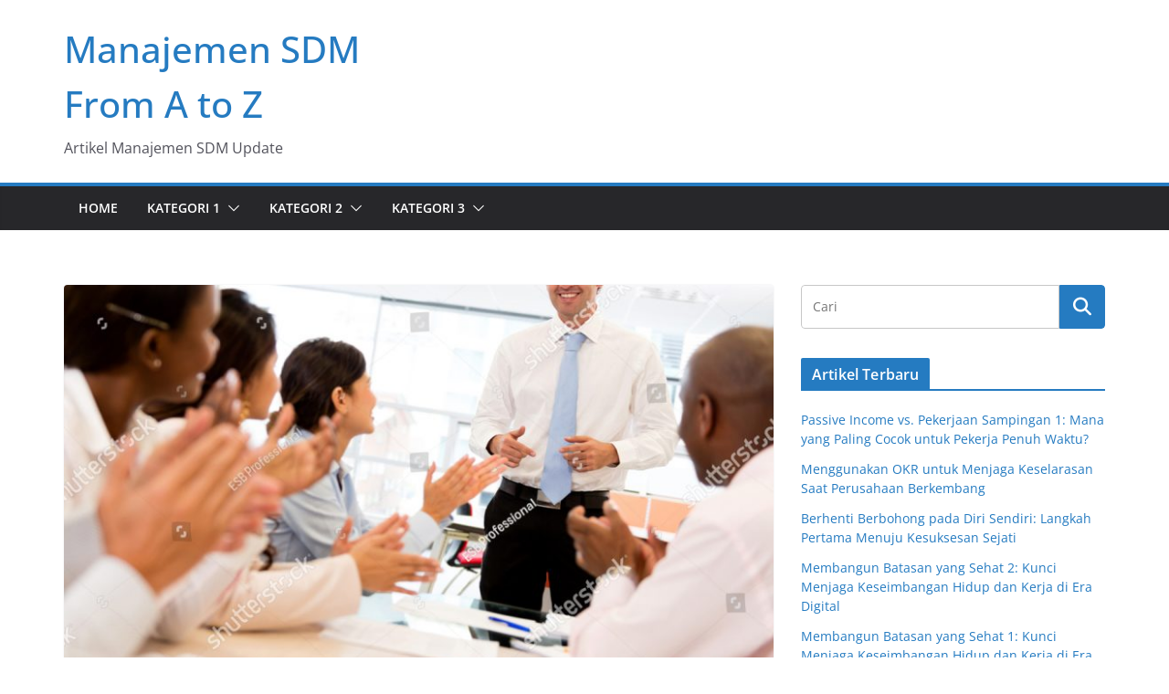

--- FILE ---
content_type: text/html; charset=UTF-8
request_url: http://manajemen-sdm.com/pengembangan-diri/metode-give-membangun-kepribadian-positif-5/
body_size: 14706
content:
		<!doctype html>
		<html lang="id">
		
<head>

			<meta charset="UTF-8"/>
		<meta name="viewport" content="width=device-width, initial-scale=1">
		<link rel="profile" href="http://gmpg.org/xfn/11"/>
		
	<title>Metode GIVE, Membangun Kepribadian Positif (5) &#8211; Manajemen SDM From A to Z</title>
<meta name='robots' content='max-image-preview:large' />
<link rel="alternate" type="application/rss+xml" title="Manajemen SDM From A to Z &raquo; Feed" href="https://manajemen-sdm.com/feed/" />
<link rel="alternate" type="application/rss+xml" title="Manajemen SDM From A to Z &raquo; Umpan Komentar" href="https://manajemen-sdm.com/comments/feed/" />
<link rel="alternate" type="application/rss+xml" title="Manajemen SDM From A to Z &raquo; Metode GIVE, Membangun Kepribadian Positif (5) Umpan Komentar" href="https://manajemen-sdm.com/pengembangan-diri/metode-give-membangun-kepribadian-positif-5/feed/" />
<link rel="alternate" title="oEmbed (JSON)" type="application/json+oembed" href="https://manajemen-sdm.com/wp-json/oembed/1.0/embed?url=https%3A%2F%2Fmanajemen-sdm.com%2Fpengembangan-diri%2Fmetode-give-membangun-kepribadian-positif-5%2F" />
<link rel="alternate" title="oEmbed (XML)" type="text/xml+oembed" href="https://manajemen-sdm.com/wp-json/oembed/1.0/embed?url=https%3A%2F%2Fmanajemen-sdm.com%2Fpengembangan-diri%2Fmetode-give-membangun-kepribadian-positif-5%2F&#038;format=xml" />
<style id='wp-img-auto-sizes-contain-inline-css' type='text/css'>
img:is([sizes=auto i],[sizes^="auto," i]){contain-intrinsic-size:3000px 1500px}
/*# sourceURL=wp-img-auto-sizes-contain-inline-css */
</style>

<style id='wp-emoji-styles-inline-css' type='text/css'>

	img.wp-smiley, img.emoji {
		display: inline !important;
		border: none !important;
		box-shadow: none !important;
		height: 1em !important;
		width: 1em !important;
		margin: 0 0.07em !important;
		vertical-align: -0.1em !important;
		background: none !important;
		padding: 0 !important;
	}
/*# sourceURL=wp-emoji-styles-inline-css */
</style>
<link rel='stylesheet' id='wp-block-library-css' href='http://manajemen-sdm.com/wp-includes/css/dist/block-library/style.min.css?ver=6.9' type='text/css' media='all' />
<style id='global-styles-inline-css' type='text/css'>
:root{--wp--preset--aspect-ratio--square: 1;--wp--preset--aspect-ratio--4-3: 4/3;--wp--preset--aspect-ratio--3-4: 3/4;--wp--preset--aspect-ratio--3-2: 3/2;--wp--preset--aspect-ratio--2-3: 2/3;--wp--preset--aspect-ratio--16-9: 16/9;--wp--preset--aspect-ratio--9-16: 9/16;--wp--preset--color--black: #000000;--wp--preset--color--cyan-bluish-gray: #abb8c3;--wp--preset--color--white: #ffffff;--wp--preset--color--pale-pink: #f78da7;--wp--preset--color--vivid-red: #cf2e2e;--wp--preset--color--luminous-vivid-orange: #ff6900;--wp--preset--color--luminous-vivid-amber: #fcb900;--wp--preset--color--light-green-cyan: #7bdcb5;--wp--preset--color--vivid-green-cyan: #00d084;--wp--preset--color--pale-cyan-blue: #8ed1fc;--wp--preset--color--vivid-cyan-blue: #0693e3;--wp--preset--color--vivid-purple: #9b51e0;--wp--preset--color--cm-color-1: #257BC1;--wp--preset--color--cm-color-2: #2270B0;--wp--preset--color--cm-color-3: #FFFFFF;--wp--preset--color--cm-color-4: #F9FEFD;--wp--preset--color--cm-color-5: #27272A;--wp--preset--color--cm-color-6: #16181A;--wp--preset--color--cm-color-7: #8F8F8F;--wp--preset--color--cm-color-8: #FFFFFF;--wp--preset--color--cm-color-9: #C7C7C7;--wp--preset--gradient--vivid-cyan-blue-to-vivid-purple: linear-gradient(135deg,rgb(6,147,227) 0%,rgb(155,81,224) 100%);--wp--preset--gradient--light-green-cyan-to-vivid-green-cyan: linear-gradient(135deg,rgb(122,220,180) 0%,rgb(0,208,130) 100%);--wp--preset--gradient--luminous-vivid-amber-to-luminous-vivid-orange: linear-gradient(135deg,rgb(252,185,0) 0%,rgb(255,105,0) 100%);--wp--preset--gradient--luminous-vivid-orange-to-vivid-red: linear-gradient(135deg,rgb(255,105,0) 0%,rgb(207,46,46) 100%);--wp--preset--gradient--very-light-gray-to-cyan-bluish-gray: linear-gradient(135deg,rgb(238,238,238) 0%,rgb(169,184,195) 100%);--wp--preset--gradient--cool-to-warm-spectrum: linear-gradient(135deg,rgb(74,234,220) 0%,rgb(151,120,209) 20%,rgb(207,42,186) 40%,rgb(238,44,130) 60%,rgb(251,105,98) 80%,rgb(254,248,76) 100%);--wp--preset--gradient--blush-light-purple: linear-gradient(135deg,rgb(255,206,236) 0%,rgb(152,150,240) 100%);--wp--preset--gradient--blush-bordeaux: linear-gradient(135deg,rgb(254,205,165) 0%,rgb(254,45,45) 50%,rgb(107,0,62) 100%);--wp--preset--gradient--luminous-dusk: linear-gradient(135deg,rgb(255,203,112) 0%,rgb(199,81,192) 50%,rgb(65,88,208) 100%);--wp--preset--gradient--pale-ocean: linear-gradient(135deg,rgb(255,245,203) 0%,rgb(182,227,212) 50%,rgb(51,167,181) 100%);--wp--preset--gradient--electric-grass: linear-gradient(135deg,rgb(202,248,128) 0%,rgb(113,206,126) 100%);--wp--preset--gradient--midnight: linear-gradient(135deg,rgb(2,3,129) 0%,rgb(40,116,252) 100%);--wp--preset--font-size--small: 13px;--wp--preset--font-size--medium: 16px;--wp--preset--font-size--large: 20px;--wp--preset--font-size--x-large: 24px;--wp--preset--font-size--xx-large: 30px;--wp--preset--font-size--huge: 36px;--wp--preset--font-family--dm-sans: DM Sans, sans-serif;--wp--preset--font-family--public-sans: Public Sans, sans-serif;--wp--preset--font-family--roboto: Roboto, sans-serif;--wp--preset--font-family--segoe-ui: Segoe UI, Arial, sans-serif;--wp--preset--font-family--ibm-plex-serif: IBM Plex Serif, sans-serif;--wp--preset--font-family--inter: Inter, sans-serif;--wp--preset--spacing--20: 0.44rem;--wp--preset--spacing--30: 0.67rem;--wp--preset--spacing--40: 1rem;--wp--preset--spacing--50: 1.5rem;--wp--preset--spacing--60: 2.25rem;--wp--preset--spacing--70: 3.38rem;--wp--preset--spacing--80: 5.06rem;--wp--preset--shadow--natural: 6px 6px 9px rgba(0, 0, 0, 0.2);--wp--preset--shadow--deep: 12px 12px 50px rgba(0, 0, 0, 0.4);--wp--preset--shadow--sharp: 6px 6px 0px rgba(0, 0, 0, 0.2);--wp--preset--shadow--outlined: 6px 6px 0px -3px rgb(255, 255, 255), 6px 6px rgb(0, 0, 0);--wp--preset--shadow--crisp: 6px 6px 0px rgb(0, 0, 0);}:root { --wp--style--global--content-size: 760px;--wp--style--global--wide-size: 1160px; }:where(body) { margin: 0; }.wp-site-blocks > .alignleft { float: left; margin-right: 2em; }.wp-site-blocks > .alignright { float: right; margin-left: 2em; }.wp-site-blocks > .aligncenter { justify-content: center; margin-left: auto; margin-right: auto; }:where(.wp-site-blocks) > * { margin-block-start: 24px; margin-block-end: 0; }:where(.wp-site-blocks) > :first-child { margin-block-start: 0; }:where(.wp-site-blocks) > :last-child { margin-block-end: 0; }:root { --wp--style--block-gap: 24px; }:root :where(.is-layout-flow) > :first-child{margin-block-start: 0;}:root :where(.is-layout-flow) > :last-child{margin-block-end: 0;}:root :where(.is-layout-flow) > *{margin-block-start: 24px;margin-block-end: 0;}:root :where(.is-layout-constrained) > :first-child{margin-block-start: 0;}:root :where(.is-layout-constrained) > :last-child{margin-block-end: 0;}:root :where(.is-layout-constrained) > *{margin-block-start: 24px;margin-block-end: 0;}:root :where(.is-layout-flex){gap: 24px;}:root :where(.is-layout-grid){gap: 24px;}.is-layout-flow > .alignleft{float: left;margin-inline-start: 0;margin-inline-end: 2em;}.is-layout-flow > .alignright{float: right;margin-inline-start: 2em;margin-inline-end: 0;}.is-layout-flow > .aligncenter{margin-left: auto !important;margin-right: auto !important;}.is-layout-constrained > .alignleft{float: left;margin-inline-start: 0;margin-inline-end: 2em;}.is-layout-constrained > .alignright{float: right;margin-inline-start: 2em;margin-inline-end: 0;}.is-layout-constrained > .aligncenter{margin-left: auto !important;margin-right: auto !important;}.is-layout-constrained > :where(:not(.alignleft):not(.alignright):not(.alignfull)){max-width: var(--wp--style--global--content-size);margin-left: auto !important;margin-right: auto !important;}.is-layout-constrained > .alignwide{max-width: var(--wp--style--global--wide-size);}body .is-layout-flex{display: flex;}.is-layout-flex{flex-wrap: wrap;align-items: center;}.is-layout-flex > :is(*, div){margin: 0;}body .is-layout-grid{display: grid;}.is-layout-grid > :is(*, div){margin: 0;}body{padding-top: 0px;padding-right: 0px;padding-bottom: 0px;padding-left: 0px;}a:where(:not(.wp-element-button)){text-decoration: underline;}:root :where(.wp-element-button, .wp-block-button__link){background-color: #32373c;border-width: 0;color: #fff;font-family: inherit;font-size: inherit;font-style: inherit;font-weight: inherit;letter-spacing: inherit;line-height: inherit;padding-top: calc(0.667em + 2px);padding-right: calc(1.333em + 2px);padding-bottom: calc(0.667em + 2px);padding-left: calc(1.333em + 2px);text-decoration: none;text-transform: inherit;}.has-black-color{color: var(--wp--preset--color--black) !important;}.has-cyan-bluish-gray-color{color: var(--wp--preset--color--cyan-bluish-gray) !important;}.has-white-color{color: var(--wp--preset--color--white) !important;}.has-pale-pink-color{color: var(--wp--preset--color--pale-pink) !important;}.has-vivid-red-color{color: var(--wp--preset--color--vivid-red) !important;}.has-luminous-vivid-orange-color{color: var(--wp--preset--color--luminous-vivid-orange) !important;}.has-luminous-vivid-amber-color{color: var(--wp--preset--color--luminous-vivid-amber) !important;}.has-light-green-cyan-color{color: var(--wp--preset--color--light-green-cyan) !important;}.has-vivid-green-cyan-color{color: var(--wp--preset--color--vivid-green-cyan) !important;}.has-pale-cyan-blue-color{color: var(--wp--preset--color--pale-cyan-blue) !important;}.has-vivid-cyan-blue-color{color: var(--wp--preset--color--vivid-cyan-blue) !important;}.has-vivid-purple-color{color: var(--wp--preset--color--vivid-purple) !important;}.has-cm-color-1-color{color: var(--wp--preset--color--cm-color-1) !important;}.has-cm-color-2-color{color: var(--wp--preset--color--cm-color-2) !important;}.has-cm-color-3-color{color: var(--wp--preset--color--cm-color-3) !important;}.has-cm-color-4-color{color: var(--wp--preset--color--cm-color-4) !important;}.has-cm-color-5-color{color: var(--wp--preset--color--cm-color-5) !important;}.has-cm-color-6-color{color: var(--wp--preset--color--cm-color-6) !important;}.has-cm-color-7-color{color: var(--wp--preset--color--cm-color-7) !important;}.has-cm-color-8-color{color: var(--wp--preset--color--cm-color-8) !important;}.has-cm-color-9-color{color: var(--wp--preset--color--cm-color-9) !important;}.has-black-background-color{background-color: var(--wp--preset--color--black) !important;}.has-cyan-bluish-gray-background-color{background-color: var(--wp--preset--color--cyan-bluish-gray) !important;}.has-white-background-color{background-color: var(--wp--preset--color--white) !important;}.has-pale-pink-background-color{background-color: var(--wp--preset--color--pale-pink) !important;}.has-vivid-red-background-color{background-color: var(--wp--preset--color--vivid-red) !important;}.has-luminous-vivid-orange-background-color{background-color: var(--wp--preset--color--luminous-vivid-orange) !important;}.has-luminous-vivid-amber-background-color{background-color: var(--wp--preset--color--luminous-vivid-amber) !important;}.has-light-green-cyan-background-color{background-color: var(--wp--preset--color--light-green-cyan) !important;}.has-vivid-green-cyan-background-color{background-color: var(--wp--preset--color--vivid-green-cyan) !important;}.has-pale-cyan-blue-background-color{background-color: var(--wp--preset--color--pale-cyan-blue) !important;}.has-vivid-cyan-blue-background-color{background-color: var(--wp--preset--color--vivid-cyan-blue) !important;}.has-vivid-purple-background-color{background-color: var(--wp--preset--color--vivid-purple) !important;}.has-cm-color-1-background-color{background-color: var(--wp--preset--color--cm-color-1) !important;}.has-cm-color-2-background-color{background-color: var(--wp--preset--color--cm-color-2) !important;}.has-cm-color-3-background-color{background-color: var(--wp--preset--color--cm-color-3) !important;}.has-cm-color-4-background-color{background-color: var(--wp--preset--color--cm-color-4) !important;}.has-cm-color-5-background-color{background-color: var(--wp--preset--color--cm-color-5) !important;}.has-cm-color-6-background-color{background-color: var(--wp--preset--color--cm-color-6) !important;}.has-cm-color-7-background-color{background-color: var(--wp--preset--color--cm-color-7) !important;}.has-cm-color-8-background-color{background-color: var(--wp--preset--color--cm-color-8) !important;}.has-cm-color-9-background-color{background-color: var(--wp--preset--color--cm-color-9) !important;}.has-black-border-color{border-color: var(--wp--preset--color--black) !important;}.has-cyan-bluish-gray-border-color{border-color: var(--wp--preset--color--cyan-bluish-gray) !important;}.has-white-border-color{border-color: var(--wp--preset--color--white) !important;}.has-pale-pink-border-color{border-color: var(--wp--preset--color--pale-pink) !important;}.has-vivid-red-border-color{border-color: var(--wp--preset--color--vivid-red) !important;}.has-luminous-vivid-orange-border-color{border-color: var(--wp--preset--color--luminous-vivid-orange) !important;}.has-luminous-vivid-amber-border-color{border-color: var(--wp--preset--color--luminous-vivid-amber) !important;}.has-light-green-cyan-border-color{border-color: var(--wp--preset--color--light-green-cyan) !important;}.has-vivid-green-cyan-border-color{border-color: var(--wp--preset--color--vivid-green-cyan) !important;}.has-pale-cyan-blue-border-color{border-color: var(--wp--preset--color--pale-cyan-blue) !important;}.has-vivid-cyan-blue-border-color{border-color: var(--wp--preset--color--vivid-cyan-blue) !important;}.has-vivid-purple-border-color{border-color: var(--wp--preset--color--vivid-purple) !important;}.has-cm-color-1-border-color{border-color: var(--wp--preset--color--cm-color-1) !important;}.has-cm-color-2-border-color{border-color: var(--wp--preset--color--cm-color-2) !important;}.has-cm-color-3-border-color{border-color: var(--wp--preset--color--cm-color-3) !important;}.has-cm-color-4-border-color{border-color: var(--wp--preset--color--cm-color-4) !important;}.has-cm-color-5-border-color{border-color: var(--wp--preset--color--cm-color-5) !important;}.has-cm-color-6-border-color{border-color: var(--wp--preset--color--cm-color-6) !important;}.has-cm-color-7-border-color{border-color: var(--wp--preset--color--cm-color-7) !important;}.has-cm-color-8-border-color{border-color: var(--wp--preset--color--cm-color-8) !important;}.has-cm-color-9-border-color{border-color: var(--wp--preset--color--cm-color-9) !important;}.has-vivid-cyan-blue-to-vivid-purple-gradient-background{background: var(--wp--preset--gradient--vivid-cyan-blue-to-vivid-purple) !important;}.has-light-green-cyan-to-vivid-green-cyan-gradient-background{background: var(--wp--preset--gradient--light-green-cyan-to-vivid-green-cyan) !important;}.has-luminous-vivid-amber-to-luminous-vivid-orange-gradient-background{background: var(--wp--preset--gradient--luminous-vivid-amber-to-luminous-vivid-orange) !important;}.has-luminous-vivid-orange-to-vivid-red-gradient-background{background: var(--wp--preset--gradient--luminous-vivid-orange-to-vivid-red) !important;}.has-very-light-gray-to-cyan-bluish-gray-gradient-background{background: var(--wp--preset--gradient--very-light-gray-to-cyan-bluish-gray) !important;}.has-cool-to-warm-spectrum-gradient-background{background: var(--wp--preset--gradient--cool-to-warm-spectrum) !important;}.has-blush-light-purple-gradient-background{background: var(--wp--preset--gradient--blush-light-purple) !important;}.has-blush-bordeaux-gradient-background{background: var(--wp--preset--gradient--blush-bordeaux) !important;}.has-luminous-dusk-gradient-background{background: var(--wp--preset--gradient--luminous-dusk) !important;}.has-pale-ocean-gradient-background{background: var(--wp--preset--gradient--pale-ocean) !important;}.has-electric-grass-gradient-background{background: var(--wp--preset--gradient--electric-grass) !important;}.has-midnight-gradient-background{background: var(--wp--preset--gradient--midnight) !important;}.has-small-font-size{font-size: var(--wp--preset--font-size--small) !important;}.has-medium-font-size{font-size: var(--wp--preset--font-size--medium) !important;}.has-large-font-size{font-size: var(--wp--preset--font-size--large) !important;}.has-x-large-font-size{font-size: var(--wp--preset--font-size--x-large) !important;}.has-xx-large-font-size{font-size: var(--wp--preset--font-size--xx-large) !important;}.has-huge-font-size{font-size: var(--wp--preset--font-size--huge) !important;}.has-dm-sans-font-family{font-family: var(--wp--preset--font-family--dm-sans) !important;}.has-public-sans-font-family{font-family: var(--wp--preset--font-family--public-sans) !important;}.has-roboto-font-family{font-family: var(--wp--preset--font-family--roboto) !important;}.has-segoe-ui-font-family{font-family: var(--wp--preset--font-family--segoe-ui) !important;}.has-ibm-plex-serif-font-family{font-family: var(--wp--preset--font-family--ibm-plex-serif) !important;}.has-inter-font-family{font-family: var(--wp--preset--font-family--inter) !important;}
/*# sourceURL=global-styles-inline-css */
</style>

<link rel='stylesheet' id='colormag_style-css' href='http://manajemen-sdm.com/wp-content/themes/colormag/style.css?ver=1769026447' type='text/css' media='all' />
<style id='colormag_style-inline-css' type='text/css'>
body{color:#444444;}.cm-posts .post{box-shadow:0px 0px 2px 0px #E4E4E7;}@media screen and (min-width: 992px) {.cm-primary{width:70%;}}.colormag-button,
			input[type="reset"],
			input[type="button"],
			input[type="submit"],
			button,
			.cm-entry-button span,
			.wp-block-button .wp-block-button__link{color:#ffffff;}.cm-content{background-color:#ffffff;background-size:contain;}.cm-header .cm-menu-toggle svg,
			.cm-header .cm-menu-toggle svg{fill:#fff;}.cm-footer-bar-area .cm-footer-bar__2 a{color:#207daf;}body{color:#444444;}.cm-posts .post{box-shadow:0px 0px 2px 0px #E4E4E7;}@media screen and (min-width: 992px) {.cm-primary{width:70%;}}.colormag-button,
			input[type="reset"],
			input[type="button"],
			input[type="submit"],
			button,
			.cm-entry-button span,
			.wp-block-button .wp-block-button__link{color:#ffffff;}.cm-content{background-color:#ffffff;background-size:contain;}.cm-header .cm-menu-toggle svg,
			.cm-header .cm-menu-toggle svg{fill:#fff;}.cm-footer-bar-area .cm-footer-bar__2 a{color:#207daf;}.cm-header-builder .cm-header-buttons .cm-header-button .cm-button{background-color:#207daf;}.cm-header-builder .cm-header-top-row{background-color:#f4f4f5;}.cm-header-builder .cm-primary-nav .sub-menu, .cm-header-builder .cm-primary-nav .children{background-color:#232323;background-size:contain;}.cm-header-builder nav.cm-secondary-nav ul.sub-menu, .cm-header-builder .cm-secondary-nav .children{background-color:#232323;background-size:contain;}.cm-footer-builder .cm-footer-bottom-row{border-color:#3F3F46;}:root{--top-grid-columns: 4;
			--main-grid-columns: 4;
			--bottom-grid-columns: 2;
			}.cm-footer-builder .cm-footer-bottom-row .cm-footer-col{flex-direction: column;}.cm-footer-builder .cm-footer-main-row .cm-footer-col{flex-direction: column;}.cm-footer-builder .cm-footer-top-row .cm-footer-col{flex-direction: column;} :root{--cm-color-1: #257BC1;--cm-color-2: #2270B0;--cm-color-3: #FFFFFF;--cm-color-4: #F9FEFD;--cm-color-5: #27272A;--cm-color-6: #16181A;--cm-color-7: #8F8F8F;--cm-color-8: #FFFFFF;--cm-color-9: #C7C7C7;}:root {--wp--preset--color--cm-color-1:#257BC1;--wp--preset--color--cm-color-2:#2270B0;--wp--preset--color--cm-color-3:#FFFFFF;--wp--preset--color--cm-color-4:#F9FEFD;--wp--preset--color--cm-color-5:#27272A;--wp--preset--color--cm-color-6:#16181A;--wp--preset--color--cm-color-7:#8F8F8F;--wp--preset--color--cm-color-8:#FFFFFF;--wp--preset--color--cm-color-9:#C7C7C7;}:root {--e-global-color-cmcolor1: #257BC1;--e-global-color-cmcolor2: #2270B0;--e-global-color-cmcolor3: #FFFFFF;--e-global-color-cmcolor4: #F9FEFD;--e-global-color-cmcolor5: #27272A;--e-global-color-cmcolor6: #16181A;--e-global-color-cmcolor7: #8F8F8F;--e-global-color-cmcolor8: #FFFFFF;--e-global-color-cmcolor9: #C7C7C7;}
/*# sourceURL=colormag_style-inline-css */
</style>
<link rel='stylesheet' id='font-awesome-all-css' href='http://manajemen-sdm.com/wp-content/themes/colormag/inc/customizer/customind/assets/fontawesome/v6/css/all.min.css?ver=6.2.4' type='text/css' media='all' />
<link rel='stylesheet' id='font-awesome-4-css' href='http://manajemen-sdm.com/wp-content/themes/colormag/assets/library/font-awesome/css/v4-shims.min.css?ver=4.7.0' type='text/css' media='all' />
<link rel='stylesheet' id='colormag-font-awesome-6-css' href='http://manajemen-sdm.com/wp-content/themes/colormag/inc/customizer/customind/assets/fontawesome/v6/css/all.min.css?ver=6.2.4' type='text/css' media='all' />
<script type="text/javascript" src="http://manajemen-sdm.com/wp-includes/js/jquery/jquery.min.js?ver=3.7.1" id="jquery-core-js"></script>
<script type="text/javascript" src="http://manajemen-sdm.com/wp-includes/js/jquery/jquery-migrate.min.js?ver=3.4.1" id="jquery-migrate-js"></script>
<link rel="https://api.w.org/" href="https://manajemen-sdm.com/wp-json/" /><link rel="alternate" title="JSON" type="application/json" href="https://manajemen-sdm.com/wp-json/wp/v2/posts/2295" /><link rel="EditURI" type="application/rsd+xml" title="RSD" href="https://manajemen-sdm.com/xmlrpc.php?rsd" />
<meta name="generator" content="WordPress 6.9" />
<link rel="canonical" href="https://manajemen-sdm.com/pengembangan-diri/metode-give-membangun-kepribadian-positif-5/" />
<link rel='shortlink' href='https://manajemen-sdm.com/?p=2295' />
<link rel="pingback" href="http://manajemen-sdm.com/xmlrpc.php"><style class='wp-fonts-local' type='text/css'>
@font-face{font-family:"DM Sans";font-style:normal;font-weight:100 900;font-display:fallback;src:url('https://fonts.gstatic.com/s/dmsans/v15/rP2Hp2ywxg089UriCZOIHTWEBlw.woff2') format('woff2');}
@font-face{font-family:"Public Sans";font-style:normal;font-weight:100 900;font-display:fallback;src:url('https://fonts.gstatic.com/s/publicsans/v15/ijwOs5juQtsyLLR5jN4cxBEoRDf44uE.woff2') format('woff2');}
@font-face{font-family:Roboto;font-style:normal;font-weight:100 900;font-display:fallback;src:url('https://fonts.gstatic.com/s/roboto/v30/KFOjCnqEu92Fr1Mu51TjASc6CsE.woff2') format('woff2');}
@font-face{font-family:"IBM Plex Serif";font-style:normal;font-weight:400;font-display:fallback;src:url('http://manajemen-sdm.com/wp-content/themes/colormag/assets/fonts/IBMPlexSerif-Regular.woff2') format('woff2');}
@font-face{font-family:"IBM Plex Serif";font-style:normal;font-weight:700;font-display:fallback;src:url('http://manajemen-sdm.com/wp-content/themes/colormag/assets/fonts/IBMPlexSerif-Bold.woff2') format('woff2');}
@font-face{font-family:"IBM Plex Serif";font-style:normal;font-weight:600;font-display:fallback;src:url('http://manajemen-sdm.com/wp-content/themes/colormag/assets/fonts/IBMPlexSerif-SemiBold.woff2') format('woff2');}
@font-face{font-family:Inter;font-style:normal;font-weight:400;font-display:fallback;src:url('http://manajemen-sdm.com/wp-content/themes/colormag/assets/fonts/Inter-Regular.woff2') format('woff2');}
</style>

<link rel='stylesheet' id='yarppRelatedCss-css' href='http://manajemen-sdm.com/wp-content/plugins/yet-another-related-posts-plugin/style/related.css?ver=5.30.11' type='text/css' media='all' />
</head>

<body class="wp-singular post-template-default single single-post postid-2295 single-format-standard wp-embed-responsive wp-theme-colormag cm-header-layout-1 adv-style-1 cm-normal-container cm-right-sidebar right-sidebar wide cm-started-content">




		<div id="page" class="hfeed site">
				<a class="skip-link screen-reader-text" href="#main">Skip to content</a>
		

			<header id="cm-masthead" class="cm-header cm-layout-1 cm-layout-1-style-1 cm-full-width">
		
		
				<div class="cm-main-header">
		
		
	<div id="cm-header-1" class="cm-header-1">
		<div class="cm-container">
			<div class="cm-row">

				<div class="cm-header-col-1">
										<div id="cm-site-branding" class="cm-site-branding">
							</div><!-- #cm-site-branding -->
	
	<div id="cm-site-info" class="">
								<h3 class="cm-site-title">
							<a href="https://manajemen-sdm.com/" title="Manajemen SDM From A to Z" rel="home">Manajemen SDM From A to Z</a>
						</h3>
						
											<p class="cm-site-description">
							Artikel Manajemen SDM Update						</p><!-- .cm-site-description -->
											</div><!-- #cm-site-info -->
					</div><!-- .cm-header-col-1 -->

				<div class="cm-header-col-2">
								</div><!-- .cm-header-col-2 -->

		</div>
	</div>
</div>
		
<div id="cm-header-2" class="cm-header-2">
	<nav id="cm-primary-nav" class="cm-primary-nav">
		<div class="cm-container">
			<div class="cm-row">
				
							
					<p class="cm-menu-toggle" aria-expanded="false">
						<svg class="cm-icon cm-icon--bars" xmlns="http://www.w3.org/2000/svg" viewBox="0 0 24 24"><path d="M21 19H3a1 1 0 0 1 0-2h18a1 1 0 0 1 0 2Zm0-6H3a1 1 0 0 1 0-2h18a1 1 0 0 1 0 2Zm0-6H3a1 1 0 0 1 0-2h18a1 1 0 0 1 0 2Z"></path></svg>						<svg class="cm-icon cm-icon--x-mark" xmlns="http://www.w3.org/2000/svg" viewBox="0 0 24 24"><path d="m13.4 12 8.3-8.3c.4-.4.4-1 0-1.4s-1-.4-1.4 0L12 10.6 3.7 2.3c-.4-.4-1-.4-1.4 0s-.4 1 0 1.4l8.3 8.3-8.3 8.3c-.4.4-.4 1 0 1.4.2.2.4.3.7.3s.5-.1.7-.3l8.3-8.3 8.3 8.3c.2.2.5.3.7.3s.5-.1.7-.3c.4-.4.4-1 0-1.4L13.4 12z"></path></svg>					</p>
					<div class="cm-menu-primary-container"><ul id="menu-menu-a" class="menu"><li id="menu-item-261" class="menu-item menu-item-type-custom menu-item-object-custom menu-item-261"><a href="http://manajemen-sdm.com/">Home</a></li>
<li id="menu-item-226" class="menu-item menu-item-type-custom menu-item-object-custom menu-item-has-children menu-item-226"><a href="#">Kategori 1</a><span role="button" tabindex="0" class="cm-submenu-toggle" onkeypress=""><svg class="cm-icon" xmlns="http://www.w3.org/2000/svg" xml:space="preserve" viewBox="0 0 24 24"><path d="M12 17.5c-.3 0-.5-.1-.7-.3l-9-9c-.4-.4-.4-1 0-1.4s1-.4 1.4 0l8.3 8.3 8.3-8.3c.4-.4 1-.4 1.4 0s.4 1 0 1.4l-9 9c-.2.2-.4.3-.7.3z"/></svg></span>
<ul class="sub-menu">
	<li id="menu-item-220" class="menu-item menu-item-type-taxonomy menu-item-object-category menu-item-220"><a href="https://manajemen-sdm.com/category/hr-strategic/">HR Strategic</a></li>
	<li id="menu-item-221" class="menu-item menu-item-type-taxonomy menu-item-object-category menu-item-221"><a href="https://manajemen-sdm.com/category/perencanaan-sdm/">Perencanaan SDM</a></li>
	<li id="menu-item-218" class="menu-item menu-item-type-taxonomy menu-item-object-category menu-item-218"><a href="https://manajemen-sdm.com/category/kompetensi-sdm/">Kompetensi SDM</a></li>
	<li id="menu-item-213" class="menu-item menu-item-type-taxonomy menu-item-object-category menu-item-213"><a href="https://manajemen-sdm.com/category/budaya-organisasi/">Budaya Organisasi</a></li>
	<li id="menu-item-219" class="menu-item menu-item-type-taxonomy menu-item-object-category menu-item-219"><a href="https://manajemen-sdm.com/category/motivasi-kerja/">Motivasi Kerja</a></li>
</ul>
</li>
<li id="menu-item-227" class="menu-item menu-item-type-custom menu-item-object-custom menu-item-has-children menu-item-227"><a href="#">Kategori 2</a><span role="button" tabindex="0" class="cm-submenu-toggle" onkeypress=""><svg class="cm-icon" xmlns="http://www.w3.org/2000/svg" xml:space="preserve" viewBox="0 0 24 24"><path d="M12 17.5c-.3 0-.5-.1-.7-.3l-9-9c-.4-.4-.4-1 0-1.4s1-.4 1.4 0l8.3 8.3 8.3-8.3c.4-.4 1-.4 1.4 0s.4 1 0 1.4l-9 9c-.2.2-.4.3-.7.3z"/></svg></span>
<ul class="sub-menu">
	<li id="menu-item-211" class="menu-item menu-item-type-taxonomy menu-item-object-category menu-item-211"><a href="https://manajemen-sdm.com/category/balanced-scorecard/">Balanced Scorecard</a></li>
	<li id="menu-item-214" class="menu-item menu-item-type-taxonomy menu-item-object-category menu-item-214"><a href="https://manajemen-sdm.com/category/compensation-benefit/">Compensation &#038; Benefit</a></li>
	<li id="menu-item-216" class="menu-item menu-item-type-taxonomy menu-item-object-category menu-item-216"><a href="https://manajemen-sdm.com/category/hr-analytics/">HR Analytics</a></li>
	<li id="menu-item-217" class="menu-item menu-item-type-taxonomy menu-item-object-category menu-item-217"><a href="https://manajemen-sdm.com/category/hr-scorecard/">HR Scorecard</a></li>
	<li id="menu-item-215" class="menu-item menu-item-type-taxonomy menu-item-object-category menu-item-215"><a href="https://manajemen-sdm.com/category/decision-making/">Decision Making</a></li>
	<li id="menu-item-222" class="menu-item menu-item-type-taxonomy menu-item-object-category menu-item-222"><a href="https://manajemen-sdm.com/category/rekrutmen/">Rekrutmen</a></li>
</ul>
</li>
<li id="menu-item-228" class="menu-item menu-item-type-custom menu-item-object-custom menu-item-has-children menu-item-228"><a href="#">Kategori 3</a><span role="button" tabindex="0" class="cm-submenu-toggle" onkeypress=""><svg class="cm-icon" xmlns="http://www.w3.org/2000/svg" xml:space="preserve" viewBox="0 0 24 24"><path d="M12 17.5c-.3 0-.5-.1-.7-.3l-9-9c-.4-.4-.4-1 0-1.4s1-.4 1.4 0l8.3 8.3 8.3-8.3c.4-.4 1-.4 1.4 0s.4 1 0 1.4l-9 9c-.2.2-.4.3-.7.3z"/></svg></span>
<ul class="sub-menu">
	<li id="menu-item-224" class="menu-item menu-item-type-taxonomy menu-item-object-category menu-item-224"><a href="https://manajemen-sdm.com/category/training-development/">Training &#038; Development</a></li>
	<li id="menu-item-223" class="menu-item menu-item-type-taxonomy menu-item-object-category menu-item-223"><a href="https://manajemen-sdm.com/category/retensi-karyawan/">Retensi Karyawan</a></li>
	<li id="menu-item-212" class="menu-item menu-item-type-taxonomy menu-item-object-category menu-item-212"><a href="https://manajemen-sdm.com/category/bisnis-sampingan/">Bisnis Sampingan</a></li>
</ul>
</li>
</ul></div>
			</div>
		</div>
	</nav>
</div>
			
				</div> <!-- /.cm-main-header -->
		
				</header><!-- #cm-masthead -->
		
		

	<div id="cm-content" class="cm-content">
		
		<div class="cm-container">
		
<div class="cm-row">
	
	<div id="cm-primary" class="cm-primary">
		<div class="cm-posts clearfix">

			
<article sdfdfds id="post-2295" class="post-2295 post type-post status-publish format-standard has-post-thumbnail hentry category-pengembangan-diri tag-manajemen-karir tag-meningkatkan-kualitas-diri tag-meningkatkan-kualitas-pribadi tag-meningkatkan-profesi tag-metode-give-membangun-kepribadian-positif tag-teori-psikologi">
	
				<div class="cm-featured-image">
				<img width="800" height="445" src="https://manajemen-sdm.com/wp-content/uploads/2022/01/bule-senang-karena-presentasi-bisnis-sukses-800x445.jpg" class="attachment-colormag-featured-image size-colormag-featured-image wp-post-image" alt="" decoding="async" fetchpriority="high" />			</div>

			
	<div class="cm-post-content">
		<div class="cm-entry-header-meta"><div class="cm-post-categories"><a href="https://manajemen-sdm.com/category/pengembangan-diri/" rel="category tag">Pengembangan Diri</a></div></div>	<header class="cm-entry-header">
				<h1 class="cm-entry-title">
			Metode GIVE, Membangun Kepribadian Positif (5)		</h1>
			</header>
<div class="cm-below-entry-meta cm-separator-default "><span class="cm-post-date"><a href="https://manajemen-sdm.com/pengembangan-diri/metode-give-membangun-kepribadian-positif-5/" title="10:06 AM" rel="bookmark"><svg class="cm-icon cm-icon--calendar-fill" xmlns="http://www.w3.org/2000/svg" viewBox="0 0 24 24"><path d="M21.1 6.6v1.6c0 .6-.4 1-1 1H3.9c-.6 0-1-.4-1-1V6.6c0-1.5 1.3-2.8 2.8-2.8h1.7V3c0-.6.4-1 1-1s1 .4 1 1v.8h5.2V3c0-.6.4-1 1-1s1 .4 1 1v.8h1.7c1.5 0 2.8 1.3 2.8 2.8zm-1 4.6H3.9c-.6 0-1 .4-1 1v7c0 1.5 1.3 2.8 2.8 2.8h12.6c1.5 0 2.8-1.3 2.8-2.8v-7c0-.6-.4-1-1-1z"></path></svg> <time class="entry-date published updated" datetime="2023-01-19T10:06:38+00:00">Januari 19, 2023</time></a></span>
		<span class="cm-author cm-vcard">
			<svg class="cm-icon cm-icon--user" xmlns="http://www.w3.org/2000/svg" viewBox="0 0 24 24"><path d="M7 7c0-2.8 2.2-5 5-5s5 2.2 5 5-2.2 5-5 5-5-2.2-5-5zm9 7H8c-2.8 0-5 2.2-5 5v2c0 .6.4 1 1 1h16c.6 0 1-.4 1-1v-2c0-2.8-2.2-5-5-5z"></path></svg>			<a class="url fn n"
			href="https://manajemen-sdm.com/author/admin-a1/"
			title="Rendra Krestyawan"
			>
				Rendra Krestyawan			</a>
		</span>

		</div>
<div class="cm-entry-summary">
	<p>Pada akhir bagian keempat kita mulai membahas ciri kepribadian positif. Tapi ciri-ciri itu belum terinci dengan detail. Berikut adalah perincian karakter kepribadian positif tersebut.</p>
<p>Ambisius: Anda tidak mudah menyerah dalam meraih tujuan.</p>
<p>Ceria: Anda membawa pengaruh positif kepada lingkungan.</p>
<p>Percaya diri: Anda selalu yakin dalam meraih keberhasilan.</p>
<p>Kompetitif: Anda suka bersaing dengan orang lain.</p>
<p>Energik: Anda sanggup bekerja keras dalam waktu relatif lama.<br />
Jujur: Anda selalu berusaha mengatakan kebenaran.</p>
<p>Terorganisir: Anda terbiasa menerapkan keteraturan.</p>
<p>Berpikiran terbuka: Anda kreatif, dan tidak antipati dengan perbedaan pendapat.</p>
<p>Bertanggung jawab: Anda berkomitmen penuh atas pekerjaan dan semua konsekuensinya, termasuk bila terdapat kesalahan.</p>
<p>Tidak gaptek: Anda suka menggunakan teknologi baru.</p>
<p><strong>Membangun Kepribadian Positif</strong></p>
<p>Mengubah kepribadian tidak pernah mudah. Dibutuhkan pendekatan yang tepat dan kerja keras untuk benar-benar mengubah kepribadian Anda.</p>
<p>Perubahan seperti itu dapat dilakukan dengan mengurangi pemikiran negatif dan melawannya dengan pemikiran positif. Anda juga perlu membesarkan hati tentang siapa Anda dan meyakini bahwa Anda bisa lebih baik lagi.</p>
<p>Tapi kita semua memiliki faktor penentu masing-masing yang mengarahkan kepribadian kita. Sayangnya faktor-faktor itu sering mengembangkan sifat dan kebiasaan kepribadian negatif.</p>
<p>Terlepas dari segala tantangan yang ada, ada banyak cara yang bisa Anda tempuh dalam mengembangkan kepribadian positif. Beberapa cara telah terungkap di bagian sebelumnya dari rangkaian tulisan ini. Namun masih ada beberapa cara lain yang bisa Anda pilih berkenaan dengan masalah ini.</p>
<p>Usahakan untuk selalu mempelajari perubahan ini dalam lingkungan belajar yang produktif dan positif.</p>
<p>Lakukan perubahan sedikit demi sedikit namun teratur dan terus meningkat. Perubahan seperti ini membuat proses integrasi lebih mulus.</p>
<p>Hadapi orang lain secara positif, tunjukkan perilaku positif, dan pertahankan sikap positif.</p>
<p>Bacalah buku-buku motivasi untuk meningkatkan harga diri, keberanian, pemikiran positif, kepercayaan diri, dll.</p>
<p>Perkuat keyakinan Anda dan lakukan percakapan transformatif yang positif dengan orang lain.</p>
<p><strong>Kesimpulan</strong></p>
<p>Metode GIVE adalah permodelan untuk menumbuhkan kepribadian positif. Metode ini menggunakan empat elemen penting yang menentukan arah kepribadian.</p>
<p>Tumbuh: beradaptasi dan mengembangkan identitas pribadi yang positif, dan bergerak menuju menjadi individu yang Anda cita-citakan.</p>
<p>Terintegrasi: menyeimbangkan dan mengintegrasikan berbagai identitas, peran, minat, dan bidang keahlian Anda baik dari kehidupan pribadi maupun profesional Anda.</p>
<p>Kebaikan: mewujudkan nilai-nilai positif yang universal, seperti integritas, keberanian, kejujuran, kebijaksanaan, dan kemanusiaan.</p>
<p>Harga diri: berusaha memastikan bahwa Anda dan kolega Anda menghormati dan menghargai Anda.</p>
<p>Perubahan kepribadian memang membutuhkan waktu, tetapi dengan aktif memberi asupan kepada hal-hal yang positif, Anda dapat memperkaya pikiran dan menyebarkan kepositifan di manapun Anda berada.</p>
<div class='yarpp yarpp-related yarpp-related-website yarpp-template-list'>
<!-- YARPP List -->
<h3>Related posts:</h3><ol>
<li><a href="https://manajemen-sdm.com/pengembangan-diri/metode-give-membangun-kepribadian-positif-1/" rel="bookmark" title="Metode GIVE, Membangun Kepribadian Positif (1)">Metode GIVE, Membangun Kepribadian Positif (1)</a></li>
<li><a href="https://manajemen-sdm.com/pengembangan-diri/metode-give-membangun-kepribadian-positif-2/" rel="bookmark" title="Metode GIVE, Membangun Kepribadian Positif (2)">Metode GIVE, Membangun Kepribadian Positif (2)</a></li>
<li><a href="https://manajemen-sdm.com/pengembangan-diri/metode-give-membangun-kepribadian-positif-3/" rel="bookmark" title="Metode GIVE, Membangun Kepribadian Positif (3)">Metode GIVE, Membangun Kepribadian Positif (3)</a></li>
<li><a href="https://manajemen-sdm.com/pengembangan-diri/metode-give-membangun-kepribadian-positif-4/" rel="bookmark" title="Metode GIVE, Membangun Kepribadian Positif (4)">Metode GIVE, Membangun Kepribadian Positif (4)</a></li>
</ol>
</div>
</div>
	
	</div>

	
	</article>
		</div><!-- .cm-posts -->
		
		<ul class="default-wp-page">
			<li class="previous"><a href="https://manajemen-sdm.com/pengembangan-diri/metode-give-membangun-kepribadian-positif-4/" rel="prev"><span class="meta-nav"><svg class="cm-icon cm-icon--arrow-left-long" xmlns="http://www.w3.org/2000/svg" viewBox="0 0 24 24"><path d="M2 12.38a1 1 0 0 1 0-.76.91.91 0 0 1 .22-.33L6.52 7a1 1 0 0 1 1.42 0 1 1 0 0 1 0 1.41L5.36 11H21a1 1 0 0 1 0 2H5.36l2.58 2.58a1 1 0 0 1 0 1.41 1 1 0 0 1-.71.3 1 1 0 0 1-.71-.3l-4.28-4.28a.91.91 0 0 1-.24-.33Z"></path></svg></span> Metode GIVE, Membangun Kepribadian Positif (4)</a></li>
			<li class="next"><a href="https://manajemen-sdm.com/resensi-buku/ringkasan-buku-the-fifth-discipline-1/" rel="next">Ringkasan Buku – The Fifth Discipline (1) <span class="meta-nav"><svg class="cm-icon cm-icon--arrow-right-long" xmlns="http://www.w3.org/2000/svg" viewBox="0 0 24 24"><path d="M21.92 12.38a1 1 0 0 0 0-.76 1 1 0 0 0-.21-.33L17.42 7A1 1 0 0 0 16 8.42L18.59 11H2.94a1 1 0 1 0 0 2h15.65L16 15.58A1 1 0 0 0 16 17a1 1 0 0 0 1.41 0l4.29-4.28a1 1 0 0 0 .22-.34Z"></path></svg></span></a></li>
		</ul>

	
<div id="comments" class="comments-area">

	
		<div id="respond" class="comment-respond">
		<h3 id="reply-title" class="comment-reply-title">Tinggalkan Balasan <small><a rel="nofollow" id="cancel-comment-reply-link" href="/pengembangan-diri/metode-give-membangun-kepribadian-positif-5/#respond" style="display:none;">Batalkan balasan</a></small></h3><form action="http://manajemen-sdm.com/wp-comments-post.php" method="post" id="commentform" class="comment-form"><p class="comment-notes"><span id="email-notes">Alamat email Anda tidak akan dipublikasikan.</span> <span class="required-field-message">Ruas yang wajib ditandai <span class="required">*</span></span></p><p class="comment-form-comment"><label for="comment">Komentar <span class="required">*</span></label> <textarea id="comment" name="comment" cols="45" rows="8" maxlength="65525" required></textarea></p><p class="comment-form-author"><label for="author">Nama <span class="required">*</span></label> <input id="author" name="author" type="text" value="" size="30" maxlength="245" autocomplete="name" required /></p>
<p class="comment-form-email"><label for="email">Email <span class="required">*</span></label> <input id="email" name="email" type="email" value="" size="30" maxlength="100" aria-describedby="email-notes" autocomplete="email" required /></p>
<p class="comment-form-url"><label for="url">Situs Web</label> <input id="url" name="url" type="url" value="" size="30" maxlength="200" autocomplete="url" /></p>
<p class="comment-form-cookies-consent"><input id="wp-comment-cookies-consent" name="wp-comment-cookies-consent" type="checkbox" value="yes" /> <label for="wp-comment-cookies-consent">Simpan nama, email, dan situs web saya pada peramban ini untuk komentar saya berikutnya.</label></p>
<p class="form-submit"><input name="submit" type="submit" id="submit" class="submit" value="Kirim Komentar" /> <input type='hidden' name='comment_post_ID' value='2295' id='comment_post_ID' />
<input type='hidden' name='comment_parent' id='comment_parent' value='0' />
</p><p style="display: none;"><input type="hidden" id="akismet_comment_nonce" name="akismet_comment_nonce" value="93c2150108" /></p><p style="display: none !important;" class="akismet-fields-container" data-prefix="ak_"><label>&#916;<textarea name="ak_hp_textarea" cols="45" rows="8" maxlength="100"></textarea></label><input type="hidden" id="ak_js_1" name="ak_js" value="150"/><script>document.getElementById( "ak_js_1" ).setAttribute( "value", ( new Date() ).getTime() );</script></p></form>	</div><!-- #respond -->
	
</div><!-- #comments -->
	</div><!-- #cm-primary -->

	
<div id="cm-secondary" class="cm-secondary">
	
	<aside id="search-2" class="widget widget_search">
<form action="https://manajemen-sdm.com/" class="search-form searchform clearfix" method="get" role="search">

	<div class="search-wrap">
		<input type="search"
				class="s field"
				name="s"
				value=""
				placeholder="Cari"
		/>

		<button class="search-icon" type="submit"></button>
	</div>

</form><!-- .searchform -->
</aside>
		<aside id="recent-posts-2" class="widget widget_recent_entries">
		<h3 class="cm-widget-title"><span>Artikel Terbaru</span></h3>
		<ul>
											<li>
					<a href="https://manajemen-sdm.com/bisnis-sampingan/passive-income-vs-pekerjaan-sampingan-1-mana-yang-paling-cocok-untuk-pekerja-penuh-waktu/">Passive Income vs. Pekerjaan Sampingan 1: Mana yang Paling Cocok untuk Pekerja Penuh Waktu?</a>
									</li>
											<li>
					<a href="https://manajemen-sdm.com/resensi-buku/menggunakan-okr-untuk-menjaga-keselarasan-saat-perusahaan-berkembang/">Menggunakan OKR untuk Menjaga Keselarasan Saat Perusahaan Berkembang</a>
									</li>
											<li>
					<a href="https://manajemen-sdm.com/pengembangan-diri/berhenti-berbohong-pada-diri-sendiri-langkah-pertama-menuju-kesuksesan-sejati/">Berhenti Berbohong pada Diri Sendiri: Langkah Pertama Menuju Kesuksesan Sejati</a>
									</li>
											<li>
					<a href="https://manajemen-sdm.com/manajemen-kinerja/membangun-batasan-yang-sehat-2-kunci-menjaga-keseimbangan-hidup-dan-kerja-di-era-digital/">Membangun Batasan yang Sehat 2: Kunci Menjaga Keseimbangan Hidup dan Kerja di Era Digital</a>
									</li>
											<li>
					<a href="https://manajemen-sdm.com/manajemen-kinerja/membangun-batasan-yang-sehat-1-kunci-menjaga-keseimbangan-hidup-dan-kerja-di-era-digital/">Membangun Batasan yang Sehat 1: Kunci Menjaga Keseimbangan Hidup dan Kerja di Era Digital</a>
									</li>
											<li>
					<a href="https://manajemen-sdm.com/business-coaching/mencapai-tujuan-strategis-dengan-komunikasi-pemasaran-terpadu/">Mencapai Tujuan Strategis dengan Komunikasi Pemasaran Terpadu</a>
									</li>
											<li>
					<a href="https://manajemen-sdm.com/hr-strategic/antara-empati-dan-objektivitas-bagaimana-manajer-menyikapi-masalah-pribadi-anggota-tim-tanpa-mengorbankan-kinerja/">Antara Empati dan Objektivitas: Bagaimana Manajer Menyikapi Masalah Pribadi Anggota Tim Tanpa Mengorbankan Kinerja?</a>
									</li>
											<li>
					<a href="https://manajemen-sdm.com/bisnis-sampingan/dampak-positif-pekerjaan-sampingan-pada-kinerja-kantor-2-mengapa-bos-anda-harus-mendukungnya/">Dampak Positif Pekerjaan Sampingan pada Kinerja Kantor 2: Mengapa Bos Anda Harus Mendukungnya</a>
									</li>
					</ul>

		</aside><aside id="archives-2" class="widget widget_archive"><h3 class="cm-widget-title"><span>Arsip</span></h3>
			<ul>
					<li><a href='https://manajemen-sdm.com/2026/01/'>Januari 2026</a></li>
	<li><a href='https://manajemen-sdm.com/2025/12/'>Desember 2025</a></li>
	<li><a href='https://manajemen-sdm.com/2025/11/'>November 2025</a></li>
	<li><a href='https://manajemen-sdm.com/2025/10/'>Oktober 2025</a></li>
	<li><a href='https://manajemen-sdm.com/2025/09/'>September 2025</a></li>
	<li><a href='https://manajemen-sdm.com/2025/08/'>Agustus 2025</a></li>
	<li><a href='https://manajemen-sdm.com/2025/07/'>Juli 2025</a></li>
	<li><a href='https://manajemen-sdm.com/2025/06/'>Juni 2025</a></li>
	<li><a href='https://manajemen-sdm.com/2025/05/'>Mei 2025</a></li>
	<li><a href='https://manajemen-sdm.com/2025/04/'>April 2025</a></li>
	<li><a href='https://manajemen-sdm.com/2025/03/'>Maret 2025</a></li>
	<li><a href='https://manajemen-sdm.com/2025/02/'>Februari 2025</a></li>
	<li><a href='https://manajemen-sdm.com/2025/01/'>Januari 2025</a></li>
	<li><a href='https://manajemen-sdm.com/2024/12/'>Desember 2024</a></li>
	<li><a href='https://manajemen-sdm.com/2024/11/'>November 2024</a></li>
	<li><a href='https://manajemen-sdm.com/2024/10/'>Oktober 2024</a></li>
	<li><a href='https://manajemen-sdm.com/2024/09/'>September 2024</a></li>
	<li><a href='https://manajemen-sdm.com/2024/08/'>Agustus 2024</a></li>
	<li><a href='https://manajemen-sdm.com/2024/07/'>Juli 2024</a></li>
	<li><a href='https://manajemen-sdm.com/2024/06/'>Juni 2024</a></li>
	<li><a href='https://manajemen-sdm.com/2024/05/'>Mei 2024</a></li>
	<li><a href='https://manajemen-sdm.com/2024/04/'>April 2024</a></li>
	<li><a href='https://manajemen-sdm.com/2024/03/'>Maret 2024</a></li>
	<li><a href='https://manajemen-sdm.com/2024/02/'>Februari 2024</a></li>
	<li><a href='https://manajemen-sdm.com/2024/01/'>Januari 2024</a></li>
	<li><a href='https://manajemen-sdm.com/2023/12/'>Desember 2023</a></li>
	<li><a href='https://manajemen-sdm.com/2023/11/'>November 2023</a></li>
	<li><a href='https://manajemen-sdm.com/2023/10/'>Oktober 2023</a></li>
	<li><a href='https://manajemen-sdm.com/2023/09/'>September 2023</a></li>
	<li><a href='https://manajemen-sdm.com/2023/08/'>Agustus 2023</a></li>
	<li><a href='https://manajemen-sdm.com/2023/07/'>Juli 2023</a></li>
	<li><a href='https://manajemen-sdm.com/2023/06/'>Juni 2023</a></li>
	<li><a href='https://manajemen-sdm.com/2023/05/'>Mei 2023</a></li>
	<li><a href='https://manajemen-sdm.com/2023/04/'>April 2023</a></li>
	<li><a href='https://manajemen-sdm.com/2023/03/'>Maret 2023</a></li>
	<li><a href='https://manajemen-sdm.com/2023/02/'>Februari 2023</a></li>
	<li><a href='https://manajemen-sdm.com/2023/01/'>Januari 2023</a></li>
	<li><a href='https://manajemen-sdm.com/2022/12/'>Desember 2022</a></li>
	<li><a href='https://manajemen-sdm.com/2022/11/'>November 2022</a></li>
	<li><a href='https://manajemen-sdm.com/2022/10/'>Oktober 2022</a></li>
	<li><a href='https://manajemen-sdm.com/2022/09/'>September 2022</a></li>
	<li><a href='https://manajemen-sdm.com/2022/08/'>Agustus 2022</a></li>
	<li><a href='https://manajemen-sdm.com/2022/07/'>Juli 2022</a></li>
	<li><a href='https://manajemen-sdm.com/2022/06/'>Juni 2022</a></li>
	<li><a href='https://manajemen-sdm.com/2022/05/'>Mei 2022</a></li>
	<li><a href='https://manajemen-sdm.com/2022/04/'>April 2022</a></li>
	<li><a href='https://manajemen-sdm.com/2022/03/'>Maret 2022</a></li>
	<li><a href='https://manajemen-sdm.com/2022/02/'>Februari 2022</a></li>
	<li><a href='https://manajemen-sdm.com/2022/01/'>Januari 2022</a></li>
	<li><a href='https://manajemen-sdm.com/2021/12/'>Desember 2021</a></li>
	<li><a href='https://manajemen-sdm.com/2021/11/'>November 2021</a></li>
	<li><a href='https://manajemen-sdm.com/2021/10/'>Oktober 2021</a></li>
	<li><a href='https://manajemen-sdm.com/2021/09/'>September 2021</a></li>
	<li><a href='https://manajemen-sdm.com/2021/08/'>Agustus 2021</a></li>
	<li><a href='https://manajemen-sdm.com/2021/07/'>Juli 2021</a></li>
	<li><a href='https://manajemen-sdm.com/2021/06/'>Juni 2021</a></li>
	<li><a href='https://manajemen-sdm.com/2021/05/'>Mei 2021</a></li>
	<li><a href='https://manajemen-sdm.com/2021/04/'>April 2021</a></li>
	<li><a href='https://manajemen-sdm.com/2021/03/'>Maret 2021</a></li>
	<li><a href='https://manajemen-sdm.com/2021/02/'>Februari 2021</a></li>
	<li><a href='https://manajemen-sdm.com/2021/01/'>Januari 2021</a></li>
	<li><a href='https://manajemen-sdm.com/2020/12/'>Desember 2020</a></li>
	<li><a href='https://manajemen-sdm.com/2020/11/'>November 2020</a></li>
	<li><a href='https://manajemen-sdm.com/2020/10/'>Oktober 2020</a></li>
	<li><a href='https://manajemen-sdm.com/2020/09/'>September 2020</a></li>
	<li><a href='https://manajemen-sdm.com/2020/08/'>Agustus 2020</a></li>
	<li><a href='https://manajemen-sdm.com/2020/07/'>Juli 2020</a></li>
	<li><a href='https://manajemen-sdm.com/2020/06/'>Juni 2020</a></li>
	<li><a href='https://manajemen-sdm.com/2020/05/'>Mei 2020</a></li>
	<li><a href='https://manajemen-sdm.com/2020/04/'>April 2020</a></li>
	<li><a href='https://manajemen-sdm.com/2020/03/'>Maret 2020</a></li>
	<li><a href='https://manajemen-sdm.com/2020/02/'>Februari 2020</a></li>
	<li><a href='https://manajemen-sdm.com/2020/01/'>Januari 2020</a></li>
	<li><a href='https://manajemen-sdm.com/2019/12/'>Desember 2019</a></li>
	<li><a href='https://manajemen-sdm.com/2019/11/'>November 2019</a></li>
	<li><a href='https://manajemen-sdm.com/2019/10/'>Oktober 2019</a></li>
	<li><a href='https://manajemen-sdm.com/2019/09/'>September 2019</a></li>
	<li><a href='https://manajemen-sdm.com/2019/08/'>Agustus 2019</a></li>
	<li><a href='https://manajemen-sdm.com/2019/07/'>Juli 2019</a></li>
	<li><a href='https://manajemen-sdm.com/2019/06/'>Juni 2019</a></li>
	<li><a href='https://manajemen-sdm.com/2019/05/'>Mei 2019</a></li>
	<li><a href='https://manajemen-sdm.com/2019/04/'>April 2019</a></li>
	<li><a href='https://manajemen-sdm.com/2019/03/'>Maret 2019</a></li>
	<li><a href='https://manajemen-sdm.com/2019/02/'>Februari 2019</a></li>
	<li><a href='https://manajemen-sdm.com/2019/01/'>Januari 2019</a></li>
	<li><a href='https://manajemen-sdm.com/2018/12/'>Desember 2018</a></li>
	<li><a href='https://manajemen-sdm.com/2018/11/'>November 2018</a></li>
	<li><a href='https://manajemen-sdm.com/2018/10/'>Oktober 2018</a></li>
	<li><a href='https://manajemen-sdm.com/2018/09/'>September 2018</a></li>
	<li><a href='https://manajemen-sdm.com/2018/08/'>Agustus 2018</a></li>
	<li><a href='https://manajemen-sdm.com/2018/07/'>Juli 2018</a></li>
	<li><a href='https://manajemen-sdm.com/2018/06/'>Juni 2018</a></li>
	<li><a href='https://manajemen-sdm.com/2018/05/'>Mei 2018</a></li>
	<li><a href='https://manajemen-sdm.com/2018/04/'>April 2018</a></li>
	<li><a href='https://manajemen-sdm.com/2018/03/'>Maret 2018</a></li>
	<li><a href='https://manajemen-sdm.com/2018/02/'>Februari 2018</a></li>
	<li><a href='https://manajemen-sdm.com/2018/01/'>Januari 2018</a></li>
	<li><a href='https://manajemen-sdm.com/2017/12/'>Desember 2017</a></li>
	<li><a href='https://manajemen-sdm.com/2017/11/'>November 2017</a></li>
	<li><a href='https://manajemen-sdm.com/2017/10/'>Oktober 2017</a></li>
	<li><a href='https://manajemen-sdm.com/2017/09/'>September 2017</a></li>
	<li><a href='https://manajemen-sdm.com/2017/08/'>Agustus 2017</a></li>
	<li><a href='https://manajemen-sdm.com/2017/07/'>Juli 2017</a></li>
	<li><a href='https://manajemen-sdm.com/2017/06/'>Juni 2017</a></li>
	<li><a href='https://manajemen-sdm.com/2017/05/'>Mei 2017</a></li>
	<li><a href='https://manajemen-sdm.com/2017/04/'>April 2017</a></li>
	<li><a href='https://manajemen-sdm.com/2017/03/'>Maret 2017</a></li>
	<li><a href='https://manajemen-sdm.com/2017/02/'>Februari 2017</a></li>
	<li><a href='https://manajemen-sdm.com/2017/01/'>Januari 2017</a></li>
	<li><a href='https://manajemen-sdm.com/2016/12/'>Desember 2016</a></li>
	<li><a href='https://manajemen-sdm.com/2016/11/'>November 2016</a></li>
	<li><a href='https://manajemen-sdm.com/2016/10/'>Oktober 2016</a></li>
	<li><a href='https://manajemen-sdm.com/2016/09/'>September 2016</a></li>
	<li><a href='https://manajemen-sdm.com/2016/08/'>Agustus 2016</a></li>
	<li><a href='https://manajemen-sdm.com/2016/07/'>Juli 2016</a></li>
	<li><a href='https://manajemen-sdm.com/2016/06/'>Juni 2016</a></li>
			</ul>

			</aside><aside id="categories-2" class="widget widget_categories"><h3 class="cm-widget-title"><span>Kategori</span></h3>
			<ul>
					<li class="cat-item cat-item-114"><a href="https://manajemen-sdm.com/category/balanced-scorecard/">Balanced Scorecard</a>
</li>
	<li class="cat-item cat-item-34"><a href="https://manajemen-sdm.com/category/bisnis-sampingan/">Bisnis Sampingan</a>
</li>
	<li class="cat-item cat-item-81"><a href="https://manajemen-sdm.com/category/budaya-organisasi/">Budaya Organisasi</a>
</li>
	<li class="cat-item cat-item-169"><a href="https://manajemen-sdm.com/category/business-coaching/">Business Coaching</a>
</li>
	<li class="cat-item cat-item-13"><a href="https://manajemen-sdm.com/category/compensation-benefit/">Compensation &amp; Benefit</a>
</li>
	<li class="cat-item cat-item-42"><a href="https://manajemen-sdm.com/category/decision-making/">Decision Making</a>
</li>
	<li class="cat-item cat-item-128"><a href="https://manajemen-sdm.com/category/hr-analytics/">HR Analytics</a>
</li>
	<li class="cat-item cat-item-287"><a href="https://manajemen-sdm.com/category/hr-innovation/">HR Innovation</a>
</li>
	<li class="cat-item cat-item-122"><a href="https://manajemen-sdm.com/category/hr-scorecard/">HR Scorecard</a>
</li>
	<li class="cat-item cat-item-64"><a href="https://manajemen-sdm.com/category/hr-strategic/">HR Strategic</a>
</li>
	<li class="cat-item cat-item-8"><a href="https://manajemen-sdm.com/category/kompetensi-sdm/">Kompetensi SDM</a>
</li>
	<li class="cat-item cat-item-202"><a href="https://manajemen-sdm.com/category/leadership/">Leadership</a>
</li>
	<li class="cat-item cat-item-291"><a href="https://manajemen-sdm.com/category/manajemen-karir/">Manajemen Karir</a>
</li>
	<li class="cat-item cat-item-176"><a href="https://manajemen-sdm.com/category/manajemen-kinerja/">Manajemen Kinerja</a>
</li>
	<li class="cat-item cat-item-36"><a href="https://manajemen-sdm.com/category/motivasi-kerja/">Motivasi Kerja</a>
</li>
	<li class="cat-item cat-item-321"><a href="https://manajemen-sdm.com/category/pengembangan-diri/">Pengembangan Diri</a>
</li>
	<li class="cat-item cat-item-49"><a href="https://manajemen-sdm.com/category/perencanaan-sdm/">Perencanaan SDM</a>
</li>
	<li class="cat-item cat-item-2"><a href="https://manajemen-sdm.com/category/rekrutmen/">Rekrutmen</a>
</li>
	<li class="cat-item cat-item-240"><a href="https://manajemen-sdm.com/category/resensi-buku/">Resensi Buku</a>
</li>
	<li class="cat-item cat-item-30"><a href="https://manajemen-sdm.com/category/retensi-karyawan/">Retensi Karyawan</a>
</li>
	<li class="cat-item cat-item-149"><a href="https://manajemen-sdm.com/category/special/">Special</a>
</li>
	<li class="cat-item cat-item-80"><a href="https://manajemen-sdm.com/category/training-development/">Training &amp; Development</a>
</li>
	<li class="cat-item cat-item-1"><a href="https://manajemen-sdm.com/category/uncategorized/">Uncategorized</a>
</li>
			</ul>

			</aside>
	</div>
</div>

		</div><!-- .cm-container -->
				</div><!-- #main -->
				<footer id="cm-footer" class="cm-footer ">
				<div class="cm-footer-bar cm-footer-bar-style-1">
			<div class="cm-container">
				<div class="cm-row">
				<div class="cm-footer-bar-area">
		
		<div class="cm-footer-bar__1">
			
			<nav class="cm-footer-menu">
							</nav>
		</div> <!-- /.cm-footer-bar__1 -->

				<div class="cm-footer-bar__2">
			<div class="copyright">Hak Cipta &copy; 2026 <a href="https://manajemen-sdm.com/" title="Manajemen SDM From A to Z"><span>Manajemen SDM From A to Z</span></a>. Keseluruhan Hak Cipta.<br>Tema: <a href="https://themegrill.com/themes/colormag" target="_blank" title="ColorMag" rel="nofollow"><span>ColorMag</span></a> oleh ThemeGrill. Dipersembahkan oleh <a href="https://wordpress.org" target="_blank" title="WordPress" rel="nofollow"><span>WordPress</span></a>.</div>		</div> <!-- /.cm-footer-bar__2 -->
				</div><!-- .cm-footer-bar-area -->
						</div><!-- .cm-container -->
			</div><!-- .cm-row -->
		</div><!-- .cm-footer-bar -->
				</footer><!-- #cm-footer -->
					<a href="#cm-masthead" id="scroll-up"><i class="fa fa-chevron-up"></i></a>
				</div><!-- #page -->
		<script type="speculationrules">
{"prefetch":[{"source":"document","where":{"and":[{"href_matches":"/*"},{"not":{"href_matches":["/wp-*.php","/wp-admin/*","/wp-content/uploads/*","/wp-content/*","/wp-content/plugins/*","/wp-content/themes/colormag/*","/*\\?(.+)"]}},{"not":{"selector_matches":"a[rel~=\"nofollow\"]"}},{"not":{"selector_matches":".no-prefetch, .no-prefetch a"}}]},"eagerness":"conservative"}]}
</script>
<script type="text/javascript" src="http://manajemen-sdm.com/wp-includes/js/comment-reply.min.js?ver=6.9" id="comment-reply-js" async="async" data-wp-strategy="async" fetchpriority="low"></script>
<script type="text/javascript" src="http://manajemen-sdm.com/wp-content/themes/colormag/assets/js/colormag-custom.min.js?ver=4.1.2" id="colormag-custom-js"></script>
<script type="text/javascript" src="http://manajemen-sdm.com/wp-content/themes/colormag/assets/js/jquery.bxslider.min.js?ver=4.1.2" id="colormag-bxslider-js"></script>
<script type="text/javascript" src="http://manajemen-sdm.com/wp-content/themes/colormag/assets/js/navigation.min.js?ver=4.1.2" id="colormag-navigation-js"></script>
<script type="text/javascript" src="http://manajemen-sdm.com/wp-content/themes/colormag/assets/js/fitvids/jquery.fitvids.min.js?ver=4.1.2" id="colormag-fitvids-js"></script>
<script type="text/javascript" src="http://manajemen-sdm.com/wp-content/themes/colormag/assets/js/skip-link-focus-fix.min.js?ver=4.1.2" id="colormag-skip-link-focus-fix-js"></script>
<script defer type="text/javascript" src="http://manajemen-sdm.com/wp-content/plugins/akismet/_inc/akismet-frontend.js?ver=1762988670" id="akismet-frontend-js"></script>
<script id="wp-emoji-settings" type="application/json">
{"baseUrl":"https://s.w.org/images/core/emoji/17.0.2/72x72/","ext":".png","svgUrl":"https://s.w.org/images/core/emoji/17.0.2/svg/","svgExt":".svg","source":{"concatemoji":"http://manajemen-sdm.com/wp-includes/js/wp-emoji-release.min.js?ver=6.9"}}
</script>
<script type="module">
/* <![CDATA[ */
/*! This file is auto-generated */
const a=JSON.parse(document.getElementById("wp-emoji-settings").textContent),o=(window._wpemojiSettings=a,"wpEmojiSettingsSupports"),s=["flag","emoji"];function i(e){try{var t={supportTests:e,timestamp:(new Date).valueOf()};sessionStorage.setItem(o,JSON.stringify(t))}catch(e){}}function c(e,t,n){e.clearRect(0,0,e.canvas.width,e.canvas.height),e.fillText(t,0,0);t=new Uint32Array(e.getImageData(0,0,e.canvas.width,e.canvas.height).data);e.clearRect(0,0,e.canvas.width,e.canvas.height),e.fillText(n,0,0);const a=new Uint32Array(e.getImageData(0,0,e.canvas.width,e.canvas.height).data);return t.every((e,t)=>e===a[t])}function p(e,t){e.clearRect(0,0,e.canvas.width,e.canvas.height),e.fillText(t,0,0);var n=e.getImageData(16,16,1,1);for(let e=0;e<n.data.length;e++)if(0!==n.data[e])return!1;return!0}function u(e,t,n,a){switch(t){case"flag":return n(e,"\ud83c\udff3\ufe0f\u200d\u26a7\ufe0f","\ud83c\udff3\ufe0f\u200b\u26a7\ufe0f")?!1:!n(e,"\ud83c\udde8\ud83c\uddf6","\ud83c\udde8\u200b\ud83c\uddf6")&&!n(e,"\ud83c\udff4\udb40\udc67\udb40\udc62\udb40\udc65\udb40\udc6e\udb40\udc67\udb40\udc7f","\ud83c\udff4\u200b\udb40\udc67\u200b\udb40\udc62\u200b\udb40\udc65\u200b\udb40\udc6e\u200b\udb40\udc67\u200b\udb40\udc7f");case"emoji":return!a(e,"\ud83e\u1fac8")}return!1}function f(e,t,n,a){let r;const o=(r="undefined"!=typeof WorkerGlobalScope&&self instanceof WorkerGlobalScope?new OffscreenCanvas(300,150):document.createElement("canvas")).getContext("2d",{willReadFrequently:!0}),s=(o.textBaseline="top",o.font="600 32px Arial",{});return e.forEach(e=>{s[e]=t(o,e,n,a)}),s}function r(e){var t=document.createElement("script");t.src=e,t.defer=!0,document.head.appendChild(t)}a.supports={everything:!0,everythingExceptFlag:!0},new Promise(t=>{let n=function(){try{var e=JSON.parse(sessionStorage.getItem(o));if("object"==typeof e&&"number"==typeof e.timestamp&&(new Date).valueOf()<e.timestamp+604800&&"object"==typeof e.supportTests)return e.supportTests}catch(e){}return null}();if(!n){if("undefined"!=typeof Worker&&"undefined"!=typeof OffscreenCanvas&&"undefined"!=typeof URL&&URL.createObjectURL&&"undefined"!=typeof Blob)try{var e="postMessage("+f.toString()+"("+[JSON.stringify(s),u.toString(),c.toString(),p.toString()].join(",")+"));",a=new Blob([e],{type:"text/javascript"});const r=new Worker(URL.createObjectURL(a),{name:"wpTestEmojiSupports"});return void(r.onmessage=e=>{i(n=e.data),r.terminate(),t(n)})}catch(e){}i(n=f(s,u,c,p))}t(n)}).then(e=>{for(const n in e)a.supports[n]=e[n],a.supports.everything=a.supports.everything&&a.supports[n],"flag"!==n&&(a.supports.everythingExceptFlag=a.supports.everythingExceptFlag&&a.supports[n]);var t;a.supports.everythingExceptFlag=a.supports.everythingExceptFlag&&!a.supports.flag,a.supports.everything||((t=a.source||{}).concatemoji?r(t.concatemoji):t.wpemoji&&t.twemoji&&(r(t.twemoji),r(t.wpemoji)))});
//# sourceURL=http://manajemen-sdm.com/wp-includes/js/wp-emoji-loader.min.js
/* ]]> */
</script>

</body>
</html>


<!-- Page cached by LiteSpeed Cache 7.7 on 2026-01-21 20:14:07 -->